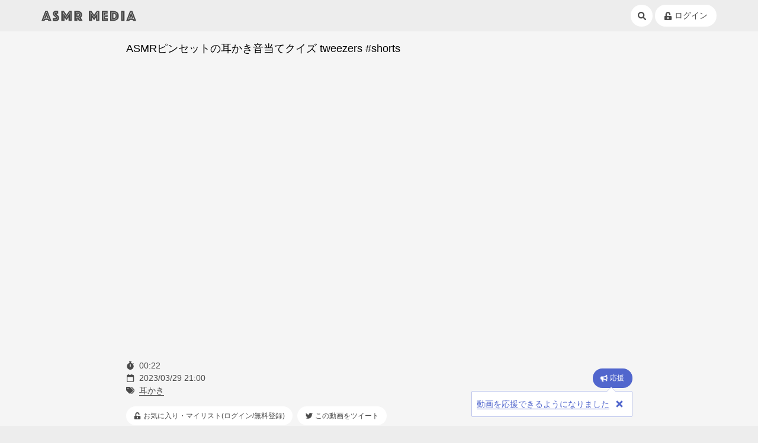

--- FILE ---
content_type: text/html; charset=UTF-8
request_url: https://asmr-media.com/video/ytb-uTlGINtwt2s
body_size: 13890
content:
<!DOCTYPE html>
<html prefix="og: http://ogp.me/ns#" lang="ja">

<head>
    <meta charset="utf-8">
<meta http-equiv="X-UA-Compatible" content="IE=edge">
<meta name="viewport" content="width=device-width, initial-scale=1">
<title>ASMRピンセットの耳かき音当てクイズ tweezers #shorts | ASMR Media - 音フェチのためのASMR動画専門まとめサイト</title>
<meta name="mobile-web-app-capable" content="yes">
<meta name="apple-mobile-web-app-title" content="ASMR Media">
<meta name="theme-color" content="#fff">
<meta name="csrf-token" content="NMfnOI6AQYSUYN7lYldzdWqxlj8BMSkD784wPyRs">
<link href="/css/app.css?id=6a6267b6e134fae3a418d659d72dd2d6" rel="stylesheet">
<link rel="icon" type="image/x-icon" href="/favicon.ico">
<link rel="apple-touch-icon" type="image/x-icon" href="/apple-touch-icon.png">
<link rel="manifest" href="/manifest.json">
<link rel="shortcut icon" href="/image/icons/icon_64.png">
<link rel="preconnect" href="https://www.youtube.com" crossorigin="crossorigin">
<link rel="preconnect" href="https://s.ytimg.com" crossorigin="crossorigin">

<meta property="og:type" content="website" />
<meta property="og:site_name" content="ASMR Media - 音フェチのためのASMR動画専門まとめサイト" />
<meta name="description" content="音フェチのためのASMR動画まとめサイト『ASMR Media』 " />
<meta property="og:title" content="ASMRピンセットの耳かき音当てクイズ tweezers #shorts - かづにぃ。のASMR / kadunyi_asmr" />
<meta property="og:description" content="" />
<meta name="twitter:card" content="summary_large_image" />
<meta name="twitter:site" content="@asmr_media" />
<meta name="twitter:title" content="ASMRピンセットの耳かき音当てクイズ tweezers #shorts - かづにぃ。のASMR / kadunyi_asmr" />
<meta name="twitter:description" content="" />
<meta property="og:image" content="https://i.ytimg.com/vi/uTlGINtwt2s/hqdefault.jpg" />
<meta name="twitter:image" content="https://i.ytimg.com/vi/uTlGINtwt2s/hqdefault.jpg" />
<script type="application/ld+json">
{
    "@context": "https://schema.org",
    "@type": "BreadcrumbList",
    "itemListElement": [{
        "@type": "ListItem",
        "position": 1,
        "name": "ASMR Media",
        "item": "https://asmr-media.com/"
    },{
        "@type": "ListItem",
        "position": 2,
        "name": "カテゴリー",
        "item": "https://asmr-media.com/category"
    },{
        "@type": "ListItem",
        "position": 3,
        "name": "耳かき",
        "item": "https://asmr-media.com/category/1"
    },{
        "@type": "ListItem",
        "position": 4,
        "name": "ASMR\u30d4\u30f3\u30bb\u30c3\u30c8\u306e\u8033\u304b\u304d\u97f3\u5f53\u3066\u30af\u30a4\u30ba tweezers #shorts",
        "item": "https://asmr-media.com/video/ytb-uTlGINtwt2s"
    }]
}
</script>
<script src="https://www.youtube.com/iframe_api"></script>

<script async src="https://www.googletagmanager.com/gtag/js?id=UA-136692361-1"></script>
<script>
window.dataLayer = window.dataLayer || [];
function gtag(){dataLayer.push(arguments);}
gtag('js', new Date());
gtag('config', 'UA-136692361-1');
</script>
        <script async="true" src="//pagead2.googlesyndication.com/pagead/js/adsbygoogle.js"></script>
    <script>
        (adsbygoogle = window.adsbygoogle || []).push({
            google_ad_client: "ca-google",
            enable_page_level_ads: false
        });
    </script>
    </head>

<body >
    <nav class="section is-padding-horizontal is-padding-vertical-xs navbar">
    <div class="box is-flex is-between is-middle inner">
        <div class="box is-mobile-0">
            <a href="/" class="navbar-item" data-event-click="global_header" data-event-category="Navigation" data-event-label="/">
                <svg 
 xmlns="http://www.w3.org/2000/svg"
 xmlns:xlink="http://www.w3.org/1999/xlink"
 width="1018" height="113" viewBox="0 0 1018 113"
 class="logo" alt="ASMR Media - 音フェチのためのASMR動画専門まとめサイト">
<path fill-rule="evenodd"
 d="M983.457,109.347 L979.937,99.764 L947.617,99.764 L944.97,109.347 L910.497,109.347 L950.977,2.812 L976.577,2.812 L1017.57,109.347 L983.457,109.347 ZM966.817,15.590 L960.737,15.590 L929.857,96.569 L934.337,96.569 L937.377,88.583 L990.177,88.583 L993.217,96.569 L997.697,96.569 L966.817,15.590 ZM963.777,19.424 L988.737,84.750 L938.817,84.750 L963.777,19.424 ZM963.777,57.597 L956.577,76.285 L970.977,76.285 L963.777,57.597 ZM855.939,2.812 L892.99,2.812 L892.99,109.347 L855.939,109.347 L855.939,2.812 ZM871.939,96.569 L876.99,96.569 L876.99,15.590 L871.939,15.590 L871.939,96.569 ZM814.580,95.771 C809.192,100.243 802.580,103.625 794.740,105.913 C786.900,108.204 777.965,109.347 767.940,109.347 L738.340,109.347 L738.340,2.812 L767.940,2.812 C777.965,2.812 786.900,3.931 794.740,6.167 C802.580,8.403 809.192,11.757 814.580,16.229 C819.965,20.701 824.72,26.267 826.900,32.920 C829.725,39.576 831.140,47.270 831.140,56.0 C831.140,64.732 829.725,72.426 826.900,79.80 C824.72,85.736 819.965,91.299 814.580,95.771 ZM803.220,26.132 C795.272,19.104 783.512,15.590 767.940,15.590 L754.340,15.590 L754.340,96.569 L767.940,96.569 C783.512,96.569 795.272,93.31 803.220,85.948 C811.165,78.868 815.140,68.885 815.140,56.0 C815.140,43.117 811.165,33.160 803.220,26.132 ZM767.940,92.736 L758.500,92.736 L758.500,19.424 L767.940,19.424 C781.485,19.424 792.20,22.486 799.540,28.608 C807.60,34.732 810.820,43.861 810.820,56.0 C810.820,68.139 807.60,77.298 799.540,83.472 C792.20,89.649 781.485,92.736 767.940,92.736 ZM790.980,38.750 C786.605,35.24 780.420,33.160 772.420,33.160 L772.420,79.0 C780.420,79.0 786.605,77.111 790.980,73.330 C795.352,69.551 797.540,63.774 797.540,56.0 C797.540,48.229 795.352,42.479 790.980,38.750 ZM648.741,2.812 L711.621,2.812 L711.621,30.764 L682.821,30.764 L682.821,42.583 L711.141,42.583 L711.141,69.97 L682.821,69.97 L682.821,81.396 L712.741,81.396 L712.741,109.347 L648.741,109.347 L648.741,2.812 ZM664.741,96.569 L700.901,96.569 L700.901,92.736 L668.901,92.736 L668.901,57.757 L699.301,57.757 L699.301,53.924 L668.901,53.924 L668.901,19.424 L700.901,19.424 L700.901,15.590 L664.741,15.590 L664.741,96.569 ZM587.462,71.14 L565.702,102.958 L543.782,71.14 L543.782,109.347 L509.702,109.347 L509.702,2.812 L537.862,2.812 L565.702,43.701 L593.382,2.812 L621.542,2.812 L621.542,109.347 L587.462,109.347 L587.462,71.14 ZM601.382,96.569 L605.542,96.569 L605.542,15.590 L601.382,15.590 L565.702,68.139 L529.862,15.590 L525.702,15.590 L525.702,96.569 L529.862,96.569 L529.862,23.257 L565.702,75.326 L601.382,23.257 L601.382,96.569 ZM402.503,109.347 L386.503,82.354 L386.503,109.347 L352.423,109.347 L352.423,2.812 L389.223,2.812 C396.48,2.812 402.368,3.718 408.183,5.528 C413.996,7.340 419.36,10.0 423.303,13.514 C427.568,17.28 430.903,21.368 433.303,26.531 C435.703,31.697 436.903,37.632 436.903,44.340 C436.903,49.666 436.156,54.191 434.663,57.917 C433.168,61.645 431.516,64.732 429.703,67.181 C427.568,69.951 425.168,72.292 422.503,74.208 L442.503,109.347 L402.503,109.347 ZM418.183,31.722 C416.368,28.208 413.888,25.253 410.743,22.858 C407.596,20.462 403.888,18.652 399.623,17.427 C395.356,16.204 390.716,15.590 385.703,15.590 L368.423,15.590 L368.423,96.569 L372.583,96.569 L372.583,72.292 L385.703,72.292 C389.863,72.292 393.916,71.867 397.863,71.14 L413.63,96.569 L418.23,96.569 L402.23,69.736 C407.783,67.715 412.368,64.600 415.783,60.392 C419.196,56.187 420.903,50.729 420.903,44.21 C420.903,39.336 419.996,35.236 418.183,31.722 ZM385.703,68.458 L372.583,68.458 L372.583,19.424 L385.703,19.424 C395.408,19.424 403.8,21.555 408.503,25.812 C413.996,30.73 416.743,36.142 416.743,44.21 C416.743,51.902 413.996,57.944 408.503,62.149 C403.8,66.357 395.408,68.458 385.703,68.458 ZM398.583,34.278 C395.756,32.468 392.316,31.562 388.263,31.562 L386.503,31.562 L386.503,55.201 L388.263,55.201 C392.316,55.201 395.756,54.298 398.583,52.486 C401.408,50.677 402.823,47.642 402.823,43.382 C402.823,39.124 401.408,36.90 398.583,34.278 ZM291.144,71.14 L269.384,102.958 L247.464,71.14 L247.464,109.347 L213.384,109.347 L213.384,2.812 L241.544,2.812 L269.384,43.701 L297.64,2.812 L325.224,2.812 L325.224,109.347 L291.144,109.347 L291.144,71.14 ZM305.64,96.569 L309.224,96.569 L309.224,15.590 L305.64,15.590 L269.384,68.139 L233.544,15.590 L229.384,15.590 L229.384,96.569 L233.544,96.569 L233.544,23.257 L269.384,75.326 L305.64,23.257 L305.64,96.569 ZM180.984,102.240 C177.837,105.274 173.809,107.670 168.904,109.427 C163.997,111.184 158.184,112.62 151.464,112.62 C147.409,112.62 143.649,111.875 140.184,111.503 C136.717,111.129 133.649,110.677 130.984,110.146 C127.889,109.612 125.64,108.975 122.504,108.229 L122.504,76.285 C124.849,77.31 127.304,77.617 129.864,78.42 C131.997,78.576 134.424,79.0 137.144,79.319 C139.864,79.639 142.609,79.799 145.384,79.799 C150.289,79.799 152.744,77.989 152.744,74.368 C152.744,72.985 151.997,71.573 150.504,70.135 C149.9,68.698 147.117,67.101 144.824,65.344 C142.529,63.587 140.77,61.645 137.464,59.514 C134.849,57.385 132.397,54.937 130.104,52.167 C127.809,49.399 125.917,46.284 124.424,42.823 C122.929,39.364 122.184,35.396 122.184,30.924 C122.184,25.920 123.89,21.500 124.904,17.667 C126.717,13.833 129.224,10.639 132.424,8.83 C135.624,5.528 139.384,3.586 143.704,2.253 C148.24,0.923 152.637,0.257 157.544,0.257 C160.104,0.257 162.664,0.392 165.224,0.656 C167.784,0.923 170.77,1.163 172.104,1.375 C174.449,1.694 176.744,2.14 178.984,2.333 L178.984,32.201 C178.129,32.97 177.169,31.989 176.104,31.882 C175.249,31.777 174.289,31.670 173.224,31.562 C172.157,31.458 171.37,31.403 169.864,31.403 C169.224,31.403 168.424,31.430 167.464,31.483 C166.504,31.538 165.597,31.670 164.744,31.882 C163.889,32.97 163.144,32.468 162.504,33.0 C161.864,33.534 161.544,34.278 161.544,35.236 C161.544,36.90 162.264,37.153 163.704,38.431 C165.144,39.708 166.904,41.201 168.984,42.903 C171.64,44.607 173.357,46.576 175.864,48.812 C178.369,51.49 180.664,53.604 182.744,56.479 C184.824,59.354 186.584,62.604 188.24,66.222 C189.464,69.843 190.184,73.889 190.184,78.361 C190.184,83.48 189.437,87.440 187.944,91.538 C186.449,95.639 184.129,99.205 180.984,102.240 ZM171.864,68.458 C170.317,65.691 168.344,63.28 165.944,60.472 C163.544,57.917 160.984,55.468 158.264,53.125 C155.544,50.784 152.984,48.413 150.584,46.17 C148.184,43.622 146.209,41.226 144.664,38.830 C143.117,36.434 142.344,33.958 142.344,31.403 C142.344,27.569 143.569,24.615 146.24,22.538 C148.477,20.462 152.424,19.424 157.864,19.424 C158.717,19.424 159.597,19.451 160.504,19.503 C161.409,19.558 162.289,19.638 163.144,19.743 C163.997,19.850 164.849,19.903 165.704,19.903 L165.704,15.750 C164.957,15.750 164.157,15.698 163.304,15.590 C162.557,15.485 161.729,15.406 160.824,15.351 C159.917,15.298 158.984,15.271 158.24,15.271 C152.264,15.271 147.517,16.576 143.784,19.184 C140.49,21.794 138.184,25.867 138.184,31.403 C138.184,34.385 138.957,37.180 140.504,39.788 C142.49,42.399 144.24,44.954 146.424,47.455 C148.824,49.958 151.384,52.381 154.104,54.722 C156.824,57.66 159.384,59.434 161.784,61.830 C164.184,64.226 166.157,66.701 167.704,69.257 C169.249,71.812 170.24,74.475 170.24,77.243 C170.24,82.354 168.289,86.242 164.824,88.903 C161.357,91.566 156.584,92.896 150.504,92.896 C146.877,92.896 143.569,92.631 140.584,92.97 C138.984,91.885 137.437,91.618 135.944,91.299 L135.944,95.451 C137.437,95.771 139.37,96.38 140.744,96.250 C142.237,96.465 143.809,96.649 145.464,96.809 C147.117,96.969 148.797,97.49 150.504,97.49 C153.489,97.49 156.397,96.704 159.224,96.10 C162.49,95.319 164.584,94.174 166.824,92.576 C169.64,90.979 170.849,88.930 172.184,86.427 C173.517,83.926 174.184,80.864 174.184,77.243 C174.184,74.156 173.409,71.229 171.864,68.458 ZM69.866,99.764 L37.546,99.764 L34.26,109.347 L0.426,109.347 L40.906,2.812 L66.506,2.812 L106.986,109.347 L73.386,109.347 L69.866,99.764 ZM83.146,96.569 L87.626,96.569 L56.746,15.590 L50.666,15.590 L19.786,96.569 L24.266,96.569 L27.306,88.583 L80.106,88.583 L83.146,96.569 ZM78.666,84.750 L28.746,84.750 L53.706,19.424 L78.666,84.750 ZM60.906,76.285 L53.706,57.597 L46.506,76.285 L60.906,76.285 Z"/>
</svg>            </a>
        </div>

        <div class="box">
            <a href="/search" class="button is-circle is-plain is-sm is-tablet-md" title="検索" data-event-click="global_header" data-event-category="Navigation" data-event-label="/search"><svg aria-hidden="true" focusable="false" class="icon" xmlns="http://www.w3.org/2000/svg" viewBox="0 0 512 512"><!--! Font Awesome Pro 6.0.0 by @fontawesome  - https://fontawesome.com License - https://fontawesome.com/license (Commercial License) Copyright 2022 Fonticons, Inc. --><path d="M500.3 443.7l-119.7-119.7c27.22-40.41 40.65-90.9 33.46-144.7C401.8 87.79 326.8 13.32 235.2 1.723C99.01-15.51-15.51 99.01 1.724 235.2c11.6 91.64 86.08 166.7 177.6 178.9c53.8 7.189 104.3-6.236 144.7-33.46l119.7 119.7c15.62 15.62 40.95 15.62 56.57 0C515.9 484.7 515.9 459.3 500.3 443.7zM79.1 208c0-70.58 57.42-128 128-128s128 57.42 128 128c0 70.58-57.42 128-128 128S79.1 278.6 79.1 208z"/></svg></a>
                            <a href="/my" class="button is-round is-plain is-sm is-tablet-md is-middle" title="ログイン" data-event-click="global_header" data-event-category="Navigation" data-event-label="/login">
                    <svg aria-hidden="true" focusable="false" data-prefix="fas" data-icon="unlock-alt"  class="icon" role="img" xmlns="http://www.w3.org/2000/svg" viewBox="0 0 448 512"><path fill="currentColor" d="M400 256H152V152.9c0-39.6 31.7-72.5 71.3-72.9 40-.4 72.7 32.1 72.7 72v16c0 13.3 10.7 24 24 24h32c13.3 0 24-10.7 24-24v-16C376 68 307.5-.3 223.5 0 139.5.3 72 69.5 72 153.5V256H48c-26.5 0-48 21.5-48 48v160c0 26.5 21.5 48 48 48h352c26.5 0 48-21.5 48-48V304c0-26.5-21.5-48-48-48zM264 408c0 22.1-17.9 40-40 40s-40-17.9-40-40v-48c0-22.1 17.9-40 40-40s40 17.9 40 40v48z"></path></svg>                    <span class="text is-margin-left-xxs">ログイン</span>
                </a>
                        </a>
        </div>
    </div>
</nav>
    <section class="app section is-padding">
        <div class="inner grid is-center">
            <div class="column is-12 is-desktop-9 is-space-xxl">
    <div class="box is-space">
                    <h1 class="text is-lg is-dark">
                ASMRピンセットの耳かき音当てクイズ tweezers #shorts
            </h1>
                        <div class="iframe is-aspect-16x9">
                <iframe id="video-player" width="560" height="315"
                    src="https://www.youtube.com/embed/uTlGINtwt2s?enablejsapi=1&origin=https%3A%2F%2Fasmr-media.com&wmode=transparent"
                    data-video-id="ytb-uTlGINtwt2s"
                                        frameborder="0"
                    allow="accelerometer; autoplay; encrypted-media; gyroscope; picture-in-picture"
                    allowfullscreen
                    title="ASMRピンセットの耳かき音当てクイズ tweezers #shorts"
                    loading="lazy"
                ></iframe>
            </div>
            
                        
            <div class="grid is-between is-middle" style="position: relative">
                <div class="column is-0">
                    <div class="box">
                        <div class="grid is-gap-xs">
                            <span class="column is-width-1em">
                                <i class="fas fa-stopwatch is-fit"></i>
                            </span>
                            <span class="column is-0">00:22</span>
                        </div>
                        <div class="grid is-gap-xs">
                            <span class="column is-width-1em">
                                <i class="far fa-calendar is-fit"></i>
                            </span>
                            <span class="column is-0">2023/03/29 21:00</span>
                        </div>
                        <div class="grid is-gap-xs">
                            <span class="column is-width-1em">
                                <i class="fas fa-tags is-fit"></i>
                            </span>
                            <div class="column is-0 is-flex is-space-right-xxs is-space-bottom-xxs">
                                <a href="/category/1" class="text is-link">耳かき</a>
                                                                                            </div>
                        </div>
                    </div>
                </div>
                <div class="column text is-right" id="yell">
                    <button class="button is-plain is-primary is-round is-sm">
                        <svg aria-hidden="true" focusable="false" data-prefix="fas" data-icon="bullhorn" class="icon icon is-margin-right-xxs is-not-yelled-icon" role="img" xmlns="http://www.w3.org/2000/svg" viewBox="0 0 576 512"><path fill="currentColor" d="M576 240c0-23.63-12.95-44.04-32-55.12V32.01C544 23.26 537.02 0 512 0c-7.12 0-14.19 2.38-19.98 7.02l-85.03 68.03C364.28 109.19 310.66 128 256 128H64c-35.35 0-64 28.65-64 64v96c0 35.35 28.65 64 64 64h33.7c-1.39 10.48-2.18 21.14-2.18 32 0 39.77 9.26 77.35 25.56 110.94 5.19 10.69 16.52 17.06 28.4 17.06h74.28c26.05 0 41.69-29.84 25.9-50.56-16.4-21.52-26.15-48.36-26.15-77.44 0-11.11 1.62-21.79 4.41-32H256c54.66 0 108.28 18.81 150.98 52.95l85.03 68.03a32.023 32.023 0 0 0 19.98 7.02c24.92 0 32-22.78 32-32V295.13C563.05 284.04 576 263.63 576 240zm-96 141.42l-33.05-26.44C392.95 311.78 325.12 288 256 288v-96c69.12 0 136.95-23.78 190.95-66.98L480 98.58v282.84z"></path></svg>                        <svg aria-hidden="true" focusable="false" data-prefix="fas" data-icon="check" class="icon icon is-margin-right-xxs is-yelled-icon" role="img" xmlns="http://www.w3.org/2000/svg" viewBox="0 0 512 512"><path fill="currentColor" d="M173.898 439.404l-166.4-166.4c-9.997-9.997-9.997-26.206 0-36.204l36.203-36.204c9.997-9.998 26.207-9.998 36.204 0L192 312.69 432.095 72.596c9.997-9.997 26.207-9.997 36.204 0l36.203 36.204c9.997 9.997 9.997 26.206 0 36.204l-294.4 294.401c-9.998 9.997-26.207 9.997-36.204-.001z"></path></svg>                        応援
                    </button>
                </div>
                <div data-tutorial="yell" style="position: absolute; top: 3.8em; right: 0; z-index: 1;">
                    <div class="alert is-primary is-tail-top-right is-reset-size is-padding-xs box is-flex is-middle">
                        <span class="text is-primary is-sm"><a href="/article/20" class="text is-link" data-event-click="video_tutorial-link" data-event-category="Navigation" data-event-label="/article/20">動画を応援できるようになりました</a></span>
                        <button class="button is-melt is-primary is-padding-xxs is-margin-left-xxs" data-tutorial-close>
                            <svg aria-hidden="true" focusable="false" data-prefix="fas" data-icon="times" class="icon" role="img" xmlns="http://www.w3.org/2000/svg" viewBox="0 0 352 512"><path fill="currentColor" d="M242.72 256l100.07-100.07c12.28-12.28 12.28-32.19 0-44.48l-22.24-22.24c-12.28-12.28-32.19-12.28-44.48 0L176 189.28 75.93 89.21c-12.28-12.28-32.19-12.28-44.48 0L9.21 111.45c-12.28 12.28-12.28 32.19 0 44.48L109.28 256 9.21 356.07c-12.28 12.28-12.28 32.19 0 44.48l22.24 22.24c12.28 12.28 32.2 12.28 44.48 0L176 322.72l100.07 100.07c12.28 12.28 32.2 12.28 44.48 0l22.24-22.24c12.28-12.28 12.28-32.19 0-44.48L242.72 256z"></path></svg>                        </button>
                    </div>
                </div>
            </div>
                    <div class="box is-flex is-nowrap is-overflow-scroll-x">
                <div class="joint is-sm">
                    <a href="/login" class="button is-plain is-round is-mobile-0" data-event-click="video_login" data-event-category="engagement" data-event-label="LoginMerit">
                        <svg aria-hidden="true" focusable="false" data-prefix="fas" data-icon="unlock-alt"  class="icon" role="img" xmlns="http://www.w3.org/2000/svg" viewBox="0 0 448 512"><path fill="currentColor" d="M400 256H152V152.9c0-39.6 31.7-72.5 71.3-72.9 40-.4 72.7 32.1 72.7 72v16c0 13.3 10.7 24 24 24h32c13.3 0 24-10.7 24-24v-16C376 68 307.5-.3 223.5 0 139.5.3 72 69.5 72 153.5V256H48c-26.5 0-48 21.5-48 48v160c0 26.5 21.5 48 48 48h352c26.5 0 48-21.5 48-48V304c0-26.5-21.5-48-48-48zM264 408c0 22.1-17.9 40-40 40s-40-17.9-40-40v-48c0-22.1 17.9-40 40-40s40 17.9 40 40v48z"></path></svg>                        <span class="text is-margin-left-xxs">お気に入り・マイリスト(ログイン/無料登録)</span>
                    </a>
                </div>
                <a class="button is-sm is-round is-plain is-margin-left-xs twitter-share-button" href="https://twitter.com/intent/tweet?text=ASMR%E3%83%94%E3%83%B3%E3%82%BB%E3%83%83%E3%83%88%E3%81%AE%E8%80%B3%E3%81%8B%E3%81%8D%E9%9F%B3%E5%BD%93%E3%81%A6%E3%82%AF%E3%82%A4%E3%82%BA%20tweezers%20%23shorts%20%7C%20ASMR%20Media&url=https%3A%2F%2Fasmr-media.com%2Fvideo%2Fytb-uTlGINtwt2s&hashtags=ASMR,ASMRMedia&related=asmr_media">
                    <svg aria-hidden="true" focusable="false" data-prefix="fab" data-icon="twitter"  class="icon" role="img" xmlns="http://www.w3.org/2000/svg" viewBox="0 0 512 512"><path fill="currentColor" d="M459.37 151.716c.325 4.548.325 9.097.325 13.645 0 138.72-105.583 298.558-298.558 298.558-59.452 0-114.68-17.219-161.137-47.106 8.447.974 16.568 1.299 25.34 1.299 49.055 0 94.213-16.568 130.274-44.832-46.132-.975-84.792-31.188-98.112-72.772 6.498.974 12.995 1.624 19.818 1.624 9.421 0 18.843-1.3 27.614-3.573-48.081-9.747-84.143-51.98-84.143-102.985v-1.299c13.969 7.797 30.214 12.67 47.431 13.319-28.264-18.843-46.781-51.005-46.781-87.391 0-19.492 5.197-37.36 14.294-52.954 51.655 63.675 129.3 105.258 216.365 109.807-1.624-7.797-2.599-15.918-2.599-24.04 0-57.828 46.782-104.934 104.934-104.934 30.213 0 57.502 12.67 76.67 33.137 23.715-4.548 46.456-13.32 66.599-25.34-7.798 24.366-24.366 44.833-46.132 57.827 21.117-2.273 41.584-8.122 60.426-16.243-14.292 20.791-32.161 39.308-52.628 54.253z"></path></svg>                    <span class="text is-margin-left-xxs">この動画をツイート</span>
                </a>
                
            </div>
            
            
            <div class="box is-space">
                <div class="card is-outline is-radius is-padding-sm is-space-sm">
                    <div class="grid is-middle is-gap-sm">
                        <div class="column">
                            <a href="/channel/UC1wdZJLEJtT0wexB8gItWuw" data-event-click="video_channel" data-event-category="Channels" data-event-label="UC1wdZJLEJtT0wexB8gItWuw">
                                <img src="https://yt3.ggpht.com/ytc/AAUvwnisXIUY0YlLNykPRaDg1HfW7klxNVaHSJqMMasq=s800-c-k-c0x00ffffff-no-rj" class="avatar" loading="lazy" width="80" height="80">
                            </a>
                        </div>

                        <div class="column is-0">
                            <h3 class="text is-dark is-md">かづにぃ。のASMR / kadunyi_asmr</h3>
                        </div>
                    </div>
                    <div class="box is-flex is-middle is-right">
                                                <a href="/channel/UC1wdZJLEJtT0wexB8gItWuw" class="button is-plain is-sm"  data-event-click="video_channel" data-event-category="Channels" data-event-label="UC1wdZJLEJtT0wexB8gItWuw">
                            チャンネル情報
                            <i class="fas fa-chevron-right is-fit is-margin-left-xs"></i>
                        </a>
                    </div>
                </div>
            </div>
            
            <div class="box is-space-sm">
                <div class="is-stretch card-scroll-container">
                                        <div class="column video-card">
                        <a href="/video/ytb-m_N71lTj0Ow" class="card is-bg is-floating is-radius is-link" data-event-click="video_channel" data-event-category="Videos" data-event-label="ytb-m_N71lTj0Ow">
    <div class="video-thumbnail-bg">
        <img src="https://i.ytimg.com/vi/m_N71lTj0Ow/hqdefault.jpg" alt="【ASMR】耳鏡耳かきフルコース【1時間】Full course of ear cleaning with otoscope" class="video-card-thumbnail" height="360" width="480" loading="lazy">
        <p class="duration">01:02:41</p>
    </div>
    <div class="is-padding-horizontal-sm is-padding-vertical">
        
        <h3 class="video-card-title">【ASMR】耳鏡耳かきフルコース【1時間】Full course of ear cleaning with otoscope</h3>
        <p class="video-card-detail">かづにぃ。のASMR / kadunyi_asmr</p>
        
    </div>
</a>
                    </div>
                                        <div class="column video-card">
                        <a href="/video/ytb--EVWEZw6RYs" class="card is-bg is-floating is-radius is-link" data-event-click="video_channel" data-event-category="Videos" data-event-label="ytb--EVWEZw6RYs">
    <div class="video-thumbnail-bg">
        <img src="https://i.ytimg.com/vi/-EVWEZw6RYs/hqdefault.jpg" alt="圧MAX耳かき・美耳マイク【30secASMR】high sound pressure ear cleaning・bimimi" class="video-card-thumbnail" height="360" width="480" loading="lazy">
        <p class="duration">00:40</p>
    </div>
    <div class="is-padding-horizontal-sm is-padding-vertical">
        
        <h3 class="video-card-title">圧MAX耳かき・美耳マイク【30secASMR】high sound pressure ear cleaning・bimimi</h3>
        <p class="video-card-detail">かづにぃ。のASMR / kadunyi_asmr</p>
        
    </div>
</a>
                    </div>
                                        <div class="column video-card">
                        <a href="/video/ytb-lP-O5yoc11g" class="card is-bg is-floating is-radius is-link" data-event-click="video_channel" data-event-category="Videos" data-event-label="ytb-lP-O5yoc11g">
    <div class="video-thumbnail-bg">
        <img src="https://i.ytimg.com/vi/lP-O5yoc11g/hqdefault.jpg" alt="桜・富士山の竹耳かき開封動画【ASMR】Sakura &amp; Mt. Fuji Ear Pick Unboxing to Ear Cleaning" class="video-card-thumbnail" height="360" width="480" loading="lazy">
        <p class="duration">00:33</p>
    </div>
    <div class="is-padding-horizontal-sm is-padding-vertical">
        
        <h3 class="video-card-title">桜・富士山の竹耳かき開封動画【ASMR】Sakura &amp; Mt. Fuji Ear Pick Unboxing to Ear Cleaning</h3>
        <p class="video-card-detail">かづにぃ。のASMR / kadunyi_asmr</p>
        
    </div>
</a>
                    </div>
                                        <div class="column video-card">
                        <a href="/video/ytb-8FCCQYHgalY" class="card is-bg is-floating is-radius is-link" data-event-click="video_channel" data-event-category="Videos" data-event-label="ytb-8FCCQYHgalY">
    <div class="video-thumbnail-bg">
        <img src="https://i.ytimg.com/vi/8FCCQYHgalY/hqdefault.jpg" alt="【ASMR】どの竹耳かきが好き？Which Bamboo Ear Pick do you like? #shorts" class="video-card-thumbnail" height="360" width="480" loading="lazy">
        <p class="duration">00:50</p>
    </div>
    <div class="is-padding-horizontal-sm is-padding-vertical">
        
        <h3 class="video-card-title">【ASMR】どの竹耳かきが好き？Which Bamboo Ear Pick do you like? #shorts</h3>
        <p class="video-card-detail">かづにぃ。のASMR / kadunyi_asmr</p>
        
    </div>
</a>
                    </div>
                                        <div class="column video-card">
                        <a href="/video/ytb-7TlMaTiKUts" class="card is-bg is-floating is-radius is-link" data-event-click="video_channel" data-event-category="Videos" data-event-label="ytb-7TlMaTiKUts">
    <div class="video-thumbnail-bg">
        <img src="https://i.ytimg.com/vi/7TlMaTiKUts/hqdefault.jpg" alt="脳内貫通耳かき・黒dioマイク【30秒ASMR】Brain penetrating ear cleaning #shorts" class="video-card-thumbnail" height="360" width="480" loading="lazy">
        <p class="duration">00:35</p>
    </div>
    <div class="is-padding-horizontal-sm is-padding-vertical">
        
        <h3 class="video-card-title">脳内貫通耳かき・黒dioマイク【30秒ASMR】Brain penetrating ear cleaning #shorts</h3>
        <p class="video-card-detail">かづにぃ。のASMR / kadunyi_asmr</p>
        
    </div>
</a>
                    </div>
                                        <div class="column video-card">
                        <a href="/video/ytb-UZbzQb5YIuk" class="card is-bg is-floating is-radius is-link" data-event-click="video_channel" data-event-category="Videos" data-event-label="ytb-UZbzQb5YIuk">
    <div class="video-thumbnail-bg">
        <img src="https://i.ytimg.com/vi/UZbzQb5YIuk/hqdefault.jpg" alt="【ASMR】高粘着&quot;ぷるねば&quot;綿棒・光る粘着耳かき【美耳マイク】耳かき3種類・1時間・圧刺激強め・ほぼ声なし・作業睡眠リラックス" class="video-card-thumbnail" height="360" width="480" loading="lazy">
        <p class="duration">01:00:21</p>
    </div>
    <div class="is-padding-horizontal-sm is-padding-vertical">
        
        <h3 class="video-card-title">【ASMR】高粘着&quot;ぷるねば&quot;綿棒・光る粘着耳かき【美耳マイク】耳かき3種類・1時間・圧刺激強め・ほぼ声なし・作業睡眠リラックス</h3>
        <p class="video-card-detail">かづにぃ。のASMR / kadunyi_asmr</p>
        
    </div>
</a>
                    </div>
                                        <div class="column video-card">
                        <a href="/video/ytb-U__QssHjiOg" class="card is-bg is-floating is-radius is-link" data-event-click="video_channel" data-event-category="Videos" data-event-label="ytb-U__QssHjiOg">
    <div class="video-thumbnail-bg">
        <img src="https://i.ytimg.com/vi/U__QssHjiOg/hqdefault.jpg" alt="【ASMR】脳が震える脳内貫通耳かきフルコース【美耳マイク】圧強め・作業・熟睡・1時間・ほぼ声なし・イヤホン推奨 Brain penetrating ear cleaning" class="video-card-thumbnail" height="360" width="480" loading="lazy">
        <p class="duration">01:00:42</p>
    </div>
    <div class="is-padding-horizontal-sm is-padding-vertical">
        
        <h3 class="video-card-title">【ASMR】脳が震える脳内貫通耳かきフルコース【美耳マイク】圧強め・作業・熟睡・1時間・ほぼ声なし・イヤホン推奨 Brain penetrating ear cleaning</h3>
        <p class="video-card-detail">かづにぃ。のASMR / kadunyi_asmr</p>
        
    </div>
</a>
                    </div>
                                        <div class="column video-card">
                        <a href="/video/ytb-AM4hW1QxUSA" class="card is-bg is-floating is-radius is-link" data-event-click="video_channel" data-event-category="Videos" data-event-label="ytb-AM4hW1QxUSA">
    <div class="video-thumbnail-bg">
        <img src="https://i.ytimg.com/vi/AM4hW1QxUSA/hqdefault.jpg" alt="もっちりねばねば粘着綿棒耳かき【ASMR】開封動画 #shorts" class="video-card-thumbnail" height="360" width="480" loading="lazy">
        <p class="duration">00:39</p>
    </div>
    <div class="is-padding-horizontal-sm is-padding-vertical">
        
        <h3 class="video-card-title">もっちりねばねば粘着綿棒耳かき【ASMR】開封動画 #shorts</h3>
        <p class="video-card-detail">かづにぃ。のASMR / kadunyi_asmr</p>
        
    </div>
</a>
                    </div>
                                        <div class="column video-card">
                        <a href="/video/ytb-lhGClzw1pkA" class="card is-bg is-floating is-radius is-link" data-event-click="video_channel" data-event-category="Videos" data-event-label="ytb-lhGClzw1pkA">
    <div class="video-thumbnail-bg">
        <img src="https://i.ytimg.com/vi/lhGClzw1pkA/hqdefault.jpg" alt="脳内貫通耳かき・美耳マイク【30秒ASMR】Brain penetrating ear cleaning #shorts" class="video-card-thumbnail" height="360" width="480" loading="lazy">
        <p class="duration">00:44</p>
    </div>
    <div class="is-padding-horizontal-sm is-padding-vertical">
        
        <h3 class="video-card-title">脳内貫通耳かき・美耳マイク【30秒ASMR】Brain penetrating ear cleaning #shorts</h3>
        <p class="video-card-detail">かづにぃ。のASMR / kadunyi_asmr</p>
        
    </div>
</a>
                    </div>
                                        <div class="column video-card">
                        <a href="/video/ytb-bySq9ZcpR3c" class="card is-bg is-floating is-radius is-link" data-event-click="video_channel" data-event-category="Videos" data-event-label="ytb-bySq9ZcpR3c">
    <div class="video-thumbnail-bg">
        <img src="https://i.ytimg.com/vi/bySq9ZcpR3c/hqdefault.jpg" alt="貫通別 耳かきASMR #shorts" class="video-card-thumbnail" height="360" width="480" loading="lazy">
        <p class="duration">00:32</p>
    </div>
    <div class="is-padding-horizontal-sm is-padding-vertical">
        
        <h3 class="video-card-title">貫通別 耳かきASMR #shorts</h3>
        <p class="video-card-detail">かづにぃ。のASMR / kadunyi_asmr</p>
        
    </div>
</a>
                    </div>
                                    </div>
                <p class="text is-right more">
                    <a href="/channel/UC1wdZJLEJtT0wexB8gItWuw/video" class="button is-plain is-sm" data-event-click="video_channel" data-event-category="VideoLists" data-event-label="more">
                        このチャンネルの動画一覧
                        <i class="fas fa-chevron-right is-fit is-margin-left-xs"></i>
                    </a>
                </p>
            </div>
            
        
        <div class="box is-space">
            <h2 class="text is-lg is-dark is-hash-prefix">応援コメント</h2>
            <div class="box is-space-sm">
                                <div class="card is-outline is-outline-dashed is-radius is-padding-lg is-space-sm">
                    <p class="text is-center is-dark-3">最初の応援コメントを投稿しましょう
                                        <br><a href="/login" class="text is-link" data-event-click="video_login" data-event-category="engagement" data-event-label="LoginMerit_YellComment">会員登録(無料)</a>すると、コメント付きで応援できます</p>                        
                                        <p class="text is-center is-dark-3"><a href="/article/22" class="text is-link" data-event-click="video_yell" data-event-category="Navigation" data-event-label="/article/22">応援コメント機能について</a></p>
                </div>
                            </div>
        </div>

        <div class="box is-space">
            <div class="box is-space-xxs">
                <h2 class="text is-lg is-dark is-hash-prefix">ほかの耳かきASMR動画</h2>
                <p>耳かきカテゴリーの動画をランダムで表示しています</p>
            </div>
            <ul class="box video-list">
                                <li class="box is-flex is-middle">
                    <a href="/video/ytb-DguGVkCrpXg" class="card is-bg is-floating is-radius is-link video-card" data-event-click="video_category" data-event-category="Videos" data-event-label="ytb-DguGVkCrpXg">
                        <div class="grid is-middle">
                            <div class="column is-mobile-4 video-thumbnail-bg">
                                <img src="https://i.ytimg.com/vi/DguGVkCrpXg/hqdefault.jpg" alt="【音フェチ】耳かき！【睡眠用】" class="video-card-thumbnail" height="360" width="480" loading="lazy">
                                <p class="duration">04:28</p>
                            </div>

                            <div class="column is-mobile-8 is-padding">
                                <h3 class="video-list-title">【音フェチ】耳かき！【睡眠用】</h3>
                                <p class="video-list-description">
                                    <i class="fas fa-play-circle is-fit"></i>
                                    <span class="text">ねおチャンネル</span>
                                </p>

                                <p class="video-list-description">
                                    <i class="far fa-calendar is-fit"></i>
                                    <span class="text">2019/07/12 09:00</span>
                                </p>
                            </div>
                        </div>
                    </a>
                </li>
                                <li class="box is-flex is-middle">
                    <a href="/video/ytb-AQMQFX7mL_Q" class="card is-bg is-floating is-radius is-link video-card" data-event-click="video_category" data-event-category="Videos" data-event-label="ytb-AQMQFX7mL_Q">
                        <div class="grid is-middle">
                            <div class="column is-mobile-4 video-thumbnail-bg">
                                <img src="https://i.ytimg.com/vi/AQMQFX7mL_Q/hqdefault.jpg" alt="【#ASMR/3Dio】乾燥してかゆい耳奥をごりぱり引っ掻く耳かき。スッキリ心地いい耳掃除。囁き,睡眠,Earcleaning,Whispering,Binaural【星めぐり学園/切熊ゆに】" class="video-card-thumbnail" height="360" width="480" loading="lazy">
                                <p class="duration">02:05:06</p>
                            </div>

                            <div class="column is-mobile-8 is-padding">
                                <h3 class="video-list-title">【#ASMR/3Dio】乾燥してかゆい耳奥をごりぱり引っ掻く耳かき。スッキリ心地いい耳掃除。囁き,睡眠,Earcleaning,Whispering,Binaural【星めぐり学園/切熊ゆに】</h3>
                                <p class="video-list-description">
                                    <i class="fas fa-play-circle is-fit"></i>
                                    <span class="text">Yuni CH. 切熊ゆに</span>
                                </p>

                                <p class="video-list-description">
                                    <i class="far fa-calendar is-fit"></i>
                                    <span class="text">2024/07/31 03:35</span>
                                </p>
                            </div>
                        </div>
                    </a>
                </li>
                                <li class="box is-flex is-middle">
                    <a href="/video/ytb-eIyNHWEGZOs" class="card is-bg is-floating is-radius is-link video-card" data-event-click="video_category" data-event-category="Videos" data-event-label="ytb-eIyNHWEGZOs">
                        <div class="grid is-middle">
                            <div class="column is-mobile-4 video-thumbnail-bg">
                                <img src="https://i.ytimg.com/vi/eIyNHWEGZOs/hqdefault.jpg" alt="【ASMR】割り箸で鼓膜をぶっ刺す耳かきしたらヤバすぎたwww" class="video-card-thumbnail" height="360" width="480" loading="lazy">
                                <p class="duration">13:16</p>
                            </div>

                            <div class="column is-mobile-8 is-padding">
                                <h3 class="video-list-title">【ASMR】割り箸で鼓膜をぶっ刺す耳かきしたらヤバすぎたwww</h3>
                                <p class="video-list-description">
                                    <i class="fas fa-play-circle is-fit"></i>
                                    <span class="text">/Shinchan ASMR しんちゃんASMR</span>
                                </p>

                                <p class="video-list-description">
                                    <i class="far fa-calendar is-fit"></i>
                                    <span class="text">2021/06/30 13:00</span>
                                </p>
                            </div>
                        </div>
                    </a>
                </li>
                                <li class="box is-flex is-middle">
                    <a href="/video/ytb-W1JAeV9sKDc" class="card is-bg is-floating is-radius is-link video-card" data-event-click="video_category" data-event-category="Videos" data-event-label="ytb-W1JAeV9sKDc">
                        <div class="grid is-middle">
                            <div class="column is-mobile-4 video-thumbnail-bg">
                                <img src="https://i.ytimg.com/vi/W1JAeV9sKDc/hqdefault.jpg" alt="【ASMR】眠気を誘う甘い囁きと脳がとろける深め耳かき 【睡眠導入/ゼロ距離吐息/指かき/作業BGM/Ear cleaning/Trigger for sleep/Whispering】" class="video-card-thumbnail" height="360" width="480" loading="lazy">
                                <p class="duration">01:33:25</p>
                            </div>

                            <div class="column is-mobile-8 is-padding">
                                <h3 class="video-list-title">【ASMR】眠気を誘う甘い囁きと脳がとろける深め耳かき 【睡眠導入/ゼロ距離吐息/指かき/作業BGM/Ear cleaning/Trigger for sleep/Whispering】</h3>
                                <p class="video-list-description">
                                    <i class="fas fa-play-circle is-fit"></i>
                                    <span class="text">Hell Channel-ヘル様-</span>
                                </p>

                                <p class="video-list-description">
                                    <i class="far fa-calendar is-fit"></i>
                                    <span class="text">2021/04/24 17:39</span>
                                </p>
                            </div>
                        </div>
                    </a>
                </li>
                                <li class="box is-flex is-middle">
                    <a href="/video/ytb-5zRJXbsOfu0" class="card is-bg is-floating is-radius is-link video-card" data-event-click="video_category" data-event-category="Videos" data-event-label="ytb-5zRJXbsOfu0">
                        <div class="grid is-middle">
                            <div class="column is-mobile-4 video-thumbnail-bg">
                                <img src="https://i.ytimg.com/vi/5zRJXbsOfu0/hqdefault.jpg" alt="【ASMR】SR3Dで耳かきと耳ペタ" class="video-card-thumbnail" height="360" width="480" loading="lazy">
                                <p class="duration">16:49</p>
                            </div>

                            <div class="column is-mobile-8 is-padding">
                                <h3 class="video-list-title">【ASMR】SR3Dで耳かきと耳ペタ</h3>
                                <p class="video-list-description">
                                    <i class="fas fa-play-circle is-fit"></i>
                                    <span class="text">ちひろchihiro ASMR　</span>
                                </p>

                                <p class="video-list-description">
                                    <i class="far fa-calendar is-fit"></i>
                                    <span class="text">2025/09/20 23:31</span>
                                </p>
                            </div>
                        </div>
                    </a>
                </li>
                                <li class="box is-flex is-middle">
                    <a href="/video/ytb-Xgi_QyeN7wo" class="card is-bg is-floating is-radius is-link video-card" data-event-click="video_category" data-event-category="Videos" data-event-label="ytb-Xgi_QyeN7wo">
                        <div class="grid is-middle">
                            <div class="column is-mobile-4 video-thumbnail-bg">
                                <img src="https://i.ytimg.com/vi/Xgi_QyeN7wo/hqdefault.jpg" alt="【 @kawamura_emiko  】遂にコラボしました！囁きと耳かき【ASMR】" class="video-card-thumbnail" height="360" width="480" loading="lazy">
                                <p class="duration">11:18</p>
                            </div>

                            <div class="column is-mobile-8 is-padding">
                                <h3 class="video-list-title">【 @kawamura_emiko  】遂にコラボしました！囁きと耳かき【ASMR】</h3>
                                <p class="video-list-description">
                                    <i class="fas fa-play-circle is-fit"></i>
                                    <span class="text">JapaneseGirlsASMR</span>
                                </p>

                                <p class="video-list-description">
                                    <i class="far fa-calendar is-fit"></i>
                                    <span class="text">2021/03/12 20:00</span>
                                </p>
                            </div>
                        </div>
                    </a>
                </li>
                                <li class="box is-flex is-middle">
                    <a href="/video/ytb-4B5_0QW437M" class="card is-bg is-floating is-radius is-link video-card" data-event-click="video_category" data-event-category="Videos" data-event-label="ytb-4B5_0QW437M">
                        <div class="grid is-middle">
                            <div class="column is-mobile-4 video-thumbnail-bg">
                                <img src="https://i.ytimg.com/vi/4B5_0QW437M/hqdefault.jpg" alt="【ASMR】綿棒耳かき好き集まれ〜！" class="video-card-thumbnail" height="360" width="480" loading="lazy">
                                <p class="duration">25:38</p>
                            </div>

                            <div class="column is-mobile-8 is-padding">
                                <h3 class="video-list-title">【ASMR】綿棒耳かき好き集まれ〜！</h3>
                                <p class="video-list-description">
                                    <i class="fas fa-play-circle is-fit"></i>
                                    <span class="text">あいかちゃんネル</span>
                                </p>

                                <p class="video-list-description">
                                    <i class="far fa-calendar is-fit"></i>
                                    <span class="text">2025/06/02 22:19</span>
                                </p>
                            </div>
                        </div>
                    </a>
                </li>
                                <li class="box is-flex is-middle">
                    <a href="/video/ytb-HAzh_sOJkxQ" class="card is-bg is-floating is-radius is-link video-card" data-event-click="video_category" data-event-category="Videos" data-event-label="ytb-HAzh_sOJkxQ">
                        <div class="grid is-middle">
                            <div class="column is-mobile-4 video-thumbnail-bg">
                                <img src="https://i.ytimg.com/vi/HAzh_sOJkxQ/hqdefault.jpg" alt="【ASMR】黒三連円盤で耳をどんどん掘る！本物耳かき音 Real Ear Cleaning Sound /SONY ECM-CS3 T/no talking" class="video-card-thumbnail" height="360" width="480" loading="lazy">
                                <p class="duration">13:02</p>
                            </div>

                            <div class="column is-mobile-8 is-padding">
                                <h3 class="video-list-title">【ASMR】黒三連円盤で耳をどんどん掘る！本物耳かき音 Real Ear Cleaning Sound /SONY ECM-CS3 T/no talking</h3>
                                <p class="video-list-description">
                                    <i class="fas fa-play-circle is-fit"></i>
                                    <span class="text">Scratching Machine ASMR</span>
                                </p>

                                <p class="video-list-description">
                                    <i class="far fa-calendar is-fit"></i>
                                    <span class="text">2021/10/12 13:00</span>
                                </p>
                            </div>
                        </div>
                    </a>
                </li>
                                <li class="box is-flex is-middle">
                    <a href="/video/ytb-zlgRiV1OLCM" class="card is-bg is-floating is-radius is-link video-card" data-event-click="video_category" data-event-category="Videos" data-event-label="ytb-zlgRiV1OLCM">
                        <div class="grid is-middle">
                            <div class="column is-mobile-4 video-thumbnail-bg">
                                <img src="https://i.ytimg.com/vi/zlgRiV1OLCM/hqdefault.jpg" alt="【ASMR】両耳からの密着囁きと耳ちゅ💗しながらの耳掃除[Ear Kissing &amp; Close Whispering(Ear Cleaning)]" class="video-card-thumbnail" height="360" width="480" loading="lazy">
                                <p class="duration">32:16</p>
                            </div>

                            <div class="column is-mobile-8 is-padding">
                                <h3 class="video-list-title">【ASMR】両耳からの密着囁きと耳ちゅ💗しながらの耳掃除[Ear Kissing &amp; Close Whispering(Ear Cleaning)]</h3>
                                <p class="video-list-description">
                                    <i class="fas fa-play-circle is-fit"></i>
                                    <span class="text">【ASMR】桜音のん / Sakurane Non</span>
                                </p>

                                <p class="video-list-description">
                                    <i class="far fa-calendar is-fit"></i>
                                    <span class="text">2023/01/26 18:00</span>
                                </p>
                            </div>
                        </div>
                    </a>
                </li>
                                <li class="box is-flex is-middle">
                    <a href="/video/ytb-bwocnoflACE" class="card is-bg is-floating is-radius is-link video-card" data-event-click="video_category" data-event-category="Videos" data-event-label="ytb-bwocnoflACE">
                        <div class="grid is-middle">
                            <div class="column is-mobile-4 video-thumbnail-bg">
                                <img src="https://i.ytimg.com/vi/bwocnoflACE/hqdefault.jpg" alt="【ASMR】悪魔が大人な耳かきで睡眠誘導♡吐息♡Ear Cleaning/Triggers For Sleep/Binaural/whispering/ear massage" class="video-card-thumbnail" height="360" width="480" loading="lazy">
                                <p class="duration">01:31:20</p>
                            </div>

                            <div class="column is-mobile-8 is-padding">
                                <h3 class="video-list-title">【ASMR】悪魔が大人な耳かきで睡眠誘導♡吐息♡Ear Cleaning/Triggers For Sleep/Binaural/whispering/ear massage</h3>
                                <p class="video-list-description">
                                    <i class="fas fa-play-circle is-fit"></i>
                                    <span class="text">射貫まといちゃんねる</span>
                                </p>

                                <p class="video-list-description">
                                    <i class="far fa-calendar is-fit"></i>
                                    <span class="text">2020/09/27 18:08</span>
                                </p>
                            </div>
                        </div>
                    </a>
                </li>
                            </ul>
            <p class="text is-right more">
                <a href="/category/1" class="button is-plain is-sm" data-event-click="video_category" data-event-category="VideoLists" data-event-label="more">
                    このカテゴリーの動画一覧
                    <i class="fas fa-chevron-right is-fit is-margin-left-xs"></i>
                </a>
            </p>
        </div>
    </div>

        <div class="box is-space">
        <div class="card is-outline is-radius is-padding is-space-lg">
            <p class="box is-video-description"></p>
        </div>
        <!-- <div class="box is-flex is-wrap is-between is-middle">
            <div class="box is-flex is-middle">
                <span class="text is-sm is-margin-right-xs">評価</span>
                <div class="joint is-sm" id="video-evaluation">
                    <button
                        class="button is-plain is-round is-mobile-0 "
                        value="calm" type="button">
                        <i class="fas fa-moon is-margin-right-xxs"></i>
                        <span class="text">落ち着く</span>
                    </button>
                    <button
                        class="button is-plain is-round is-mobile-0 "
                        value="excite" type="button">
                        <i class="fas fa-bolt is-margin-right-xxs"></i>
                        <span class="text">ドキドキ</span>
                    </button>
                    <button
                        class="button is-plain is-round is-mobile-0 "
                        value="poor" type="button">
                        <i class="fas fa-cloud is-margin-right-xxs"></i>
                        <span class="text">イマイチ</span>
                    </button>
                </div>
            </div>
        </div> -->
    </div>
    
    <div class="box is-space-sm">
        <hr>
        <p class="text is-right is-sm">
                        <a href="/video/ytb-uTlGINtwt2s/report" target="_blank" class="text is-link">カテゴリー違いやリンク切れを連絡する</a>
        </p>
    </div>
    <ul class="box is-flex is-sm breadcrumbs">
        <li>
            <a href="/" class="button is-plain">
                <span itemprop="title">ASMR Media</span>
            </a>
            <span class="text is-padding-horizontal-xs">
                <i class="fas fa-chevron-right icon"></i>
            </span>
        </li>
        <li>
            <a href="/category/1" class="button is-plain">
                <span itemprop="title">耳かき</span>
            </a>
            <span class="text is-padding-horizontal-xs">
                <i class="fas fa-chevron-right icon"></i>
            </span>
        </li>
        <li>
            <a href="/video/ytb-uTlGINtwt2s" class="button is-plain">
                <span itemprop="title">この動画</span>
            </a>
        </li>
    </ul>

    <div class="mdc-snackbar mdc-snackbar--leading">
        <div class="mdc-snackbar__surface" role="status" aria-relevant="additions">
            <div class="mdc-snackbar__label" aria-atomic="false"></div>
        </div>
    </div>
</div>
        </div>

                <div class="text is-center">
            <script async src="https://pagead2.googlesyndication.com/pagead/js/adsbygoogle.js"></script>
            <!-- ページ下部バナー_asmr -->
            <ins class="adsbygoogle"
                style="display:block"
                data-ad-client="ca-pub-5365699357046706"
                data-ad-slot="9926568438"
                data-ad-format="rectangle,horizontal"
                data-full-width-responsive="true"></ins>
            <script>
                (adsbygoogle = window.adsbygoogle || []).push({});
            </script>
        </div>
            </section>

    <footer class="footer is-space is-padding text is-sm">
    <p>
        <a href="https://twitter.com/asmr_media" class="button is-round is-outline is-strong is-twitter">
            <i class="fab fa-twitter twitter-icon"></i> @asmr_media
        </a>
    </p>
    <div class="section">
        <div class="inner">
            <div class="grid is-gap-sm text is-left">
                <div class="column is-12 is-tablet-4">
                    <ul class="list is-space-xs">
                        <li class="item"><svg aria-hidden="true" focusable="false" data-prefix="fas" data-icon="headphones-alt" class="icon is-margin-right-xxs" role="img" xmlns="http://www.w3.org/2000/svg" viewBox="0 0 512 512"><path fill="currentColor" d="M160 288h-16c-35.35 0-64 28.7-64 64.12v63.76c0 35.41 28.65 64.12 64 64.12h16c17.67 0 32-14.36 32-32.06V320.06c0-17.71-14.33-32.06-32-32.06zm208 0h-16c-17.67 0-32 14.35-32 32.06v127.88c0 17.7 14.33 32.06 32 32.06h16c35.35 0 64-28.71 64-64.12v-63.76c0-35.41-28.65-64.12-64-64.12zM256 32C112.91 32 4.57 151.13 0 288v112c0 8.84 7.16 16 16 16h16c8.84 0 16-7.16 16-16V288c0-114.67 93.33-207.8 208-207.82 114.67.02 208 93.15 208 207.82v112c0 8.84 7.16 16 16 16h16c8.84 0 16-7.16 16-16V288C507.43 151.13 399.09 32 256 32z"></path></svg><a href="/" class="text is-link-reverse is-strong" data-event-click="global_footer" data-event-category="Navigation" data-event-label="/">ASMR Media トップ</a></li>
                        <li class="item"><svg aria-hidden="true" focusable="false" data-prefix="fas" data-icon="headphones-alt" class="icon is-margin-right-xxs" role="img" xmlns="http://www.w3.org/2000/svg" viewBox="0 0 512 512"><path fill="currentColor" d="M160 288h-16c-35.35 0-64 28.7-64 64.12v63.76c0 35.41 28.65 64.12 64 64.12h16c17.67 0 32-14.36 32-32.06V320.06c0-17.71-14.33-32.06-32-32.06zm208 0h-16c-17.67 0-32 14.35-32 32.06v127.88c0 17.7 14.33 32.06 32 32.06h16c35.35 0 64-28.71 64-64.12v-63.76c0-35.41-28.65-64.12-64-64.12zM256 32C112.91 32 4.57 151.13 0 288v112c0 8.84 7.16 16 16 16h16c8.84 0 16-7.16 16-16V288c0-114.67 93.33-207.8 208-207.82 114.67.02 208 93.15 208 207.82v112c0 8.84 7.16 16 16 16h16c8.84 0 16-7.16 16-16V288C507.43 151.13 399.09 32 256 32z"></path></svg><a href="/category" class="text is-link-reverse is-strong" data-event-click="global_footer" data-event-category="Navigation" data-event-label="/category">カテゴリー</a></li>
                        <li class="item"><a href="/category/1" class="text is-link-reverse is-margin-left" data-event-click="global_footer" data-event-category="Navigation" data-event-label="/category/1">耳かき</a></li>
                        <li class="item"><a href="/category/2" class="text is-link-reverse is-margin-left" data-event-click="global_footer" data-event-category="Navigation" data-event-label="/category/2">咀嚼音</a></li>
                        <li class="item"><a href="/category/3" class="text is-link-reverse is-margin-left" data-event-click="global_footer" data-event-category="Navigation" data-event-label="/category/3">スライム</a></li>
                        <li class="item"><a href="/category/4" class="text is-link-reverse is-margin-left" data-event-click="global_footer" data-event-category="Navigation" data-event-label="/category/4">囁き</a></li>
                        <li class="item"><a href="/category/23" class="text is-link-reverse is-margin-left" data-event-click="global_footer" data-event-category="Navigation" data-event-label="/category/23">タッピング</a></li>
                    </ul>
                </div>
                <div class="column is-12 is-tablet-4">
                    <ul class="list is-space-xs">
                        <li class="item"><svg aria-hidden="true" focusable="false" data-prefix="fas" data-icon="headphones-alt" class="icon is-margin-right-xxs" role="img" xmlns="http://www.w3.org/2000/svg" viewBox="0 0 512 512"><path fill="currentColor" d="M160 288h-16c-35.35 0-64 28.7-64 64.12v63.76c0 35.41 28.65 64.12 64 64.12h16c17.67 0 32-14.36 32-32.06V320.06c0-17.71-14.33-32.06-32-32.06zm208 0h-16c-17.67 0-32 14.35-32 32.06v127.88c0 17.7 14.33 32.06 32 32.06h16c35.35 0 64-28.71 64-64.12v-63.76c0-35.41-28.65-64.12-64-64.12zM256 32C112.91 32 4.57 151.13 0 288v112c0 8.84 7.16 16 16 16h16c8.84 0 16-7.16 16-16V288c0-114.67 93.33-207.8 208-207.82 114.67.02 208 93.15 208 207.82v112c0 8.84 7.16 16 16 16h16c8.84 0 16-7.16 16-16V288C507.43 151.13 399.09 32 256 32z"></path></svg><a href="/tag" class="text is-link-reverse is-strong" data-event-click="global_footer" data-event-category="Navigation" data-event-label="/tag">タグ</a></li>
                        <li class="item"><a href="/tag/1" class="text is-link-reverse is-margin-left" data-event-click="global_footer" data-event-category="Navigation" data-event-label="/tag/1">ロールプレイ</a></li>
                        <li class="item"><a href="/tag/5" class="text is-link-reverse is-margin-left" data-event-click="global_footer" data-event-category="Navigation" data-event-label="/tag/5">Vtuber</a></li>
                        <li class="item"><svg aria-hidden="true" focusable="false" data-prefix="fas" data-icon="headphones-alt" class="icon is-margin-right-xxs" role="img" xmlns="http://www.w3.org/2000/svg" viewBox="0 0 512 512"><path fill="currentColor" d="M160 288h-16c-35.35 0-64 28.7-64 64.12v63.76c0 35.41 28.65 64.12 64 64.12h16c17.67 0 32-14.36 32-32.06V320.06c0-17.71-14.33-32.06-32-32.06zm208 0h-16c-17.67 0-32 14.35-32 32.06v127.88c0 17.7 14.33 32.06 32 32.06h16c35.35 0 64-28.71 64-64.12v-63.76c0-35.41-28.65-64.12-64-64.12zM256 32C112.91 32 4.57 151.13 0 288v112c0 8.84 7.16 16 16 16h16c8.84 0 16-7.16 16-16V288c0-114.67 93.33-207.8 208-207.82 114.67.02 208 93.15 208 207.82v112c0 8.84 7.16 16 16 16h16c8.84 0 16-7.16 16-16V288C507.43 151.13 399.09 32 256 32z"></path></svg><a href="/theme" class="text is-link-reverse is-strong" data-event-click="global_footer" data-event-category="Navigation" data-event-label="/theme">テーマ</a></li>
                        <li class="item"><svg aria-hidden="true" focusable="false" data-prefix="fas" data-icon="headphones-alt" class="icon is-margin-right-xxs" role="img" xmlns="http://www.w3.org/2000/svg" viewBox="0 0 512 512"><path fill="currentColor" d="M160 288h-16c-35.35 0-64 28.7-64 64.12v63.76c0 35.41 28.65 64.12 64 64.12h16c17.67 0 32-14.36 32-32.06V320.06c0-17.71-14.33-32.06-32-32.06zm208 0h-16c-17.67 0-32 14.35-32 32.06v127.88c0 17.7 14.33 32.06 32 32.06h16c35.35 0 64-28.71 64-64.12v-63.76c0-35.41-28.65-64.12-64-64.12zM256 32C112.91 32 4.57 151.13 0 288v112c0 8.84 7.16 16 16 16h16c8.84 0 16-7.16 16-16V288c0-114.67 93.33-207.8 208-207.82 114.67.02 208 93.15 208 207.82v112c0 8.84 7.16 16 16 16h16c8.84 0 16-7.16 16-16V288C507.43 151.13 399.09 32 256 32z"></path></svg><a href="/search" class="text is-link-reverse is-strong" data-event-click="global_footer" data-event-category="Navigation" data-event-label="/search">ASMR動画を探す</a></li>
                        <li class="item"><svg aria-hidden="true" focusable="false" data-prefix="fas" data-icon="headphones-alt" class="icon is-margin-right-xxs" role="img" xmlns="http://www.w3.org/2000/svg" viewBox="0 0 512 512"><path fill="currentColor" d="M160 288h-16c-35.35 0-64 28.7-64 64.12v63.76c0 35.41 28.65 64.12 64 64.12h16c17.67 0 32-14.36 32-32.06V320.06c0-17.71-14.33-32.06-32-32.06zm208 0h-16c-17.67 0-32 14.35-32 32.06v127.88c0 17.7 14.33 32.06 32 32.06h16c35.35 0 64-28.71 64-64.12v-63.76c0-35.41-28.65-64.12-64-64.12zM256 32C112.91 32 4.57 151.13 0 288v112c0 8.84 7.16 16 16 16h16c8.84 0 16-7.16 16-16V288c0-114.67 93.33-207.8 208-207.82 114.67.02 208 93.15 208 207.82v112c0 8.84 7.16 16 16 16h16c8.84 0 16-7.16 16-16V288C507.43 151.13 399.09 32 256 32z"></path></svg><a href="/channel" class="text is-link-reverse is-strong" data-event-click="global_footer" data-event-category="Navigation" data-event-label="/channel">チャンネル(ASMRtist)を探す</a></li>
                        <li class="item"><svg aria-hidden="true" focusable="false" data-prefix="fas" data-icon="headphones-alt" class="icon is-margin-right-xxs" role="img" xmlns="http://www.w3.org/2000/svg" viewBox="0 0 512 512"><path fill="currentColor" d="M160 288h-16c-35.35 0-64 28.7-64 64.12v63.76c0 35.41 28.65 64.12 64 64.12h16c17.67 0 32-14.36 32-32.06V320.06c0-17.71-14.33-32.06-32-32.06zm208 0h-16c-17.67 0-32 14.35-32 32.06v127.88c0 17.7 14.33 32.06 32 32.06h16c35.35 0 64-28.71 64-64.12v-63.76c0-35.41-28.65-64.12-64-64.12zM256 32C112.91 32 4.57 151.13 0 288v112c0 8.84 7.16 16 16 16h16c8.84 0 16-7.16 16-16V288c0-114.67 93.33-207.8 208-207.82 114.67.02 208 93.15 208 207.82v112c0 8.84 7.16 16 16 16h16c8.84 0 16-7.16 16-16V288C507.43 151.13 399.09 32 256 32z"></path></svg><a href="/ranking" class="text is-link-reverse is-strong" data-event-click="global_footer" data-event-category="Navigation" data-event-label="/ranking">ランキング</a></li>
                    </ul>
                </div>
                <div class="column is-12 is-tablet-4">
                    <ul class="list is-space-xs">
                        <li class="item"><svg aria-hidden="true" focusable="false" data-prefix="fas" data-icon="headphones-alt" class="icon is-margin-right-xxs" role="img" xmlns="http://www.w3.org/2000/svg" viewBox="0 0 512 512"><path fill="currentColor" d="M160 288h-16c-35.35 0-64 28.7-64 64.12v63.76c0 35.41 28.65 64.12 64 64.12h16c17.67 0 32-14.36 32-32.06V320.06c0-17.71-14.33-32.06-32-32.06zm208 0h-16c-17.67 0-32 14.35-32 32.06v127.88c0 17.7 14.33 32.06 32 32.06h16c35.35 0 64-28.71 64-64.12v-63.76c0-35.41-28.65-64.12-64-64.12zM256 32C112.91 32 4.57 151.13 0 288v112c0 8.84 7.16 16 16 16h16c8.84 0 16-7.16 16-16V288c0-114.67 93.33-207.8 208-207.82 114.67.02 208 93.15 208 207.82v112c0 8.84 7.16 16 16 16h16c8.84 0 16-7.16 16-16V288C507.43 151.13 399.09 32 256 32z"></path></svg><a href="/article" class="text is-link-reverse is-strong" data-event-click="global_footer" data-event-category="Navigation" data-event-label="/article">記事一覧</a></li>
                        <li class="item"><a href="/article/category/0" class="text is-link-reverse is-margin-left" data-event-click="global_footer" data-event-category="Navigation" data-event-label="/article/category/0">お知らせ</a></li>
                        <li class="item"><a href="/article/category/2" class="text is-link-reverse is-margin-left" data-event-click="global_footer" data-event-category="Navigation" data-event-label="/article/category/2">使い方</a></li>
                        <li class="item"><a href="/article/category/3" class="text is-link-reverse is-margin-left" data-event-click="global_footer" data-event-category="Navigation" data-event-label="/article/category/3">マガジン</a></li>
                        <li class="item"><a href="/article/25" class="text is-link-reverse is-margin-left" data-event-click="global_footer" data-event-category="Navigation" data-event-label="/article/25">おすすめイヤホン</a></li>
                        <li class="item"><a href="/article/26" class="text is-link-reverse is-margin-left" data-event-click="global_footer" data-event-category="Navigation" data-event-label="/article/26">おすすめマイク</a></li>
                        <li class="item"><svg aria-hidden="true" focusable="false" data-prefix="fas" data-icon="headphones-alt" class="icon is-margin-right-xxs" role="img" xmlns="http://www.w3.org/2000/svg" viewBox="0 0 512 512"><path fill="currentColor" d="M160 288h-16c-35.35 0-64 28.7-64 64.12v63.76c0 35.41 28.65 64.12 64 64.12h16c17.67 0 32-14.36 32-32.06V320.06c0-17.71-14.33-32.06-32-32.06zm208 0h-16c-17.67 0-32 14.35-32 32.06v127.88c0 17.7 14.33 32.06 32 32.06h16c35.35 0 64-28.71 64-64.12v-63.76c0-35.41-28.65-64.12-64-64.12zM256 32C112.91 32 4.57 151.13 0 288v112c0 8.84 7.16 16 16 16h16c8.84 0 16-7.16 16-16V288c0-114.67 93.33-207.8 208-207.82 114.67.02 208 93.15 208 207.82v112c0 8.84 7.16 16 16 16h16c8.84 0 16-7.16 16-16V288C507.43 151.13 399.09 32 256 32z"></path></svg><a href="/about" class="text is-link-reverse is-strong" data-event-click="global_footer" data-event-category="Navigation" data-event-label="/about">ASMRとは</a></li>
                    </ul>
                </div>
            </div>
        </div>
    </div>
    
    <p>
        ASMR Mediaは、ASMR動画を専門に紹介するサイトです。<br>
        耳かき、咀嚼音などの定番ジャンルをはじめ、囁き、スライム、シャンプーなど、数多くのASMR動画を紹介しています。
    </p>
    <hr>
    <p>
        Icons from <a href="https://fontawesome.com/license/free" class="text is-link">Font Awesome</a> (<a href="https://creativecommons.org/licenses/by/4.0/" class="text is-link">CC BY 4.0</a>)<br>
    </p>
    <p>
        ©2019 — あすまる<br>
        <a href="/privacy" class="text is-link">プライバシーポリシー</a> | <a href="https://forms.gle/P9vK85r2nf3bUKmC7" class="text is-link">お問い合わせ</a>
    </p>
</footer>
    <script src="/js/manifest.js?id=e154aa3589e4d2077cefac325fab51fe"></script>
    <script src="/js/vendor.js?id=97abe67d640c5a0d736b049a55dc8333"></script>
    <script src="/js/app.js?id=1779a039bbcf27a80e7ce668108556ac"></script>
</body>

</html>

--- FILE ---
content_type: text/html; charset=utf-8
request_url: https://www.google.com/recaptcha/api2/aframe
body_size: 269
content:
<!DOCTYPE HTML><html><head><meta http-equiv="content-type" content="text/html; charset=UTF-8"></head><body><script nonce="FjMqxeZv77Z0KueZMMGJUg">/** Anti-fraud and anti-abuse applications only. See google.com/recaptcha */ try{var clients={'sodar':'https://pagead2.googlesyndication.com/pagead/sodar?'};window.addEventListener("message",function(a){try{if(a.source===window.parent){var b=JSON.parse(a.data);var c=clients[b['id']];if(c){var d=document.createElement('img');d.src=c+b['params']+'&rc='+(localStorage.getItem("rc::a")?sessionStorage.getItem("rc::b"):"");window.document.body.appendChild(d);sessionStorage.setItem("rc::e",parseInt(sessionStorage.getItem("rc::e")||0)+1);localStorage.setItem("rc::h",'1770117663564');}}}catch(b){}});window.parent.postMessage("_grecaptcha_ready", "*");}catch(b){}</script></body></html>

--- FILE ---
content_type: application/javascript
request_url: https://asmr-media.com/js/app.js?id=1779a039bbcf27a80e7ce668108556ac
body_size: 7425
content:
"use strict";(self.webpackChunk=self.webpackChunk||[]).push([[773],{8856:(e,t,a)=>{a(7147);var n=a(821),r={class:"box is-flex is-middle"},o=["href","data-event-label"],i={class:"grid is-middle"},s={class:"column is-mobile-4 video-thumbnail-bg"},c=["src","alt"],l={class:"duration"},d={class:"column is-mobile-8 is-padding"},u={class:"video-list-title"},h={class:"video-list-description"},f={class:"text"},v={class:"video-list-description"},g={class:"text"},p={class:"video-list-description"},m={class:"text"},y={key:0,class:"card is-bg is-floating is-radius is-link video-card"},w={class:"adsbygoogle",style:{display:"block"},"data-ad-format":"fluid","data-ad-layout-key":"-gh+o-3v-7m+sr","data-ad-client":"ca-pub-5365699357046706","data-ad-slot":"6141418742",ref:"google-ad-ins"};var b=a(7757),_=a.n(b);function T(e,t,a,n,r,o,i){try{var s=e[o](i),c=s.value}catch(e){return void a(e)}s.done?t(c):Promise.resolve(c).then(n,r)}const C={props:{video:Object,displayAd:Boolean},mounted:function(){var e,t=this;return(e=_().mark((function e(){var a;return _().wrap((function(e){for(;;)switch(e.prev=e.next){case 0:if(!t.displayAd){e.next=4;break}return e.next=3,t.$nextTick();case 3:try{"done"!=(a=t.$refs["google-ad-ins"].dataset.adsbygoogleStatus)&&"reserved"!=a&&(adsbygoogle=window.adsbygoogle||[]).push({})}catch(e){console.error(e)}case 4:case"end":return e.stop()}}),e)})),function(){var t=this,a=arguments;return new Promise((function(n,r){var o=e.apply(t,a);function i(e){T(o,n,r,i,s,"next",e)}function s(e){T(o,n,r,i,s,"throw",e)}i(void 0)}))})()}};const x=(0,a(3744).Z)(C,[["render",function(e,t,a,b,_,T){return(0,n.wg)(),(0,n.iD)("li",r,[(0,n._)("a",{href:"/video/"+a.video.id,class:"card is-bg is-floating is-radius is-link video-card","data-event-click":"video-search","data-event-category":"Videos","data-event-label":a.video.id},[(0,n._)("div",i,[(0,n._)("div",s,[(0,n._)("img",{src:a.video.thumbnail_url,alt:a.video.title,class:"video-card-thumbnail",height:"360",width:"480"},null,8,c),(0,n._)("p",l,(0,n.zw)(a.video.duration),1)]),(0,n._)("div",d,[(0,n._)("h3",u,(0,n.zw)(a.video.title),1),(0,n._)("p",h,[(0,n.WI)(e.$slots,"microphone-icon"),(0,n._)("span",f,(0,n.zw)(a.video.channel.title),1)]),(0,n._)("p",v,[(0,n.WI)(e.$slots,"calendar-icon"),(0,n._)("span",g,(0,n.zw)(a.video.published_at),1)]),(0,n._)("p",p,[(0,n.WI)(e.$slots,"hashtag-icon"),(0,n._)("span",m,(0,n.zw)(a.video.category.title),1)])])])],8,o),a.displayAd?((0,n.wg)(),(0,n.iD)("div",y,[(0,n._)("ins",w,null,512)])):(0,n.kq)("",!0)])}]]);var k=a(7262),S=a(7592),R=a(8947),O=a(1436),N=a(6024),P=a(1417),U=a(4070);function I(e,t){var a="undefined"!=typeof Symbol&&e[Symbol.iterator]||e["@@iterator"];if(!a){if(Array.isArray(e)||(a=function(e,t){if(!e)return;if("string"==typeof e)return F(e,t);var a=Object.prototype.toString.call(e).slice(8,-1);"Object"===a&&e.constructor&&(a=e.constructor.name);if("Map"===a||"Set"===a)return Array.from(e);if("Arguments"===a||/^(?:Ui|I)nt(?:8|16|32)(?:Clamped)?Array$/.test(a))return F(e,t)}(e))||t&&e&&"number"==typeof e.length){a&&(e=a);var n=0,r=function(){};return{s:r,n:function(){return n>=e.length?{done:!0}:{done:!1,value:e[n++]}},e:function(e){throw e},f:r}}throw new TypeError("Invalid attempt to iterate non-iterable instance.\nIn order to be iterable, non-array objects must have a [Symbol.iterator]() method.")}var o,i=!0,s=!1;return{s:function(){a=a.call(e)},n:function(){var e=a.next();return i=e.done,e},e:function(e){s=!0,o=e},f:function(){try{i||null==a.return||a.return()}finally{if(s)throw o}}}}function F(e,t){(null==t||t>e.length)&&(t=e.length);for(var a=0,n=new Array(t);a<t;a++)n[a]=e[a];return n}var j,A=a(7484),E=a(6808),L=a(1062),V=a(8071).G1;k.S1({dsn:"https://cee8ca3bc3424ff695b8e22181746bd0@o476574.ingest.sentry.io/5516515",integrations:[new S.jK.gE],tracesSampleRate:.1}),R.vI.add(O.sqG,O.aQp,O.qO$,O.tho,O.wn1,O.byT,O.B$L,O.ILF,O.mTx,O._tD,O.ptq,O.DBF,O.BDt,O.uM9,O.Tab,O.tFX,O.LEp,O.NBC,O.r8p,O.tmN,O.gf$,O.wD$,O.IyC,O.nNP,O.Kb6,O.O7Q,O.xHF,O.IwR,N.fT7,N.Tab,N.Ukp,O.U$5,O.q2v,O.IJ7,P.mdU,P.Av$,P.xYR,P.opf,P.Zzi,P.ABo),R.vz.watch(),"serviceWorker"in navigator&&window.addEventListener("load",(function(){navigator.serviceWorker.register("/sw.js")})),U((function(){var e;U(document).on("click","[data-event-click]",(function(e){var t=U(e.currentTarget).attr("data-event-click"),a=U(e.currentTarget).attr("data-event-category"),n=U(e.currentTarget).attr("data-event-label");a&&n&&gtag("event","click"+(t?"_"+t:""),{event_category:a,event_label:n})})),U(".is-expansion-trigger").on("click",(function(e){var t=U(e.currentTarget).attr("data-expansion-id");t&&(U(".is-expansion-target[data-expansion-id=".concat(t,"]")).toggleClass("expansioned"),U(e.currentTarget).hasClass("is-angle-right")?(U(e.currentTarget).toggleClass("is-angle-down"),U(e.currentTarget).toggleClass("is-angle-up")):U(e.currentTarget).toggleClass("is-active"))})),U(".is-modal-open-trigger").on("click",(function(t){var a=U(t.currentTarget).attr("data-modal-id");a&&(U(".is-modal[data-modal-id=".concat(a,"]")).addClass("active"),e=U(window).scrollTop(),U("body").css({position:"fixed",top:-1*e,width:"100%"}))})),U(".is-modal-close-trigger").on("click",(function(t){U(t.currentTarget).closest(".is-modal").removeClass("active"),U("body").css("position","relative"),U("body").css("top","unset"),U("body").css("width","unset"),U("html, body").prop({scrollTop:e})})),U("#profile-image-select").on("change",(function(){""!=U("#profile-image-select").val()&&U("#profile-image-select-form").trigger("submit")})),U("#profile-cover-image-select").on("change",(function(){""!=U("#profile-cover-image-select").val()&&U("#profile-cover-image-select-form").trigger("submit")})),U(".mdc-snackbar").length&&((j=new V(document.querySelector(".mdc-snackbar"))).timeoutMs=4e3);var t=E.getJSON("video_history")||{};if(U("#video-player").length){var a=L("video-player");a.on("stateChange",(function(e){var a=U("#video-player").data("video-id"),n=U("#video-player").data("is-prevent-track"),r=Math.floor(Date.now()/1e3),o=!1;t[a]&&(o=r-t[a]<86400),1!==e.data&&-1!==e.data||o||n||(t[a]=r,E.set("video_history",t),fetch(location.pathname+"/history",{method:"POST",credentials:"same-origin",headers:{"X-CSRF-TOKEN":U('meta[name="csrf-token"]').attr("content")}}),gtag("event","play",{event_category:"Videos",event_label:a,value:1}))})),U("[data-chapter-seconds]").on("click",(function(e){var t=U(e.currentTarget).attr("data-chapter-seconds");a.seekTo(Number(t),!0)}))}if(U("#video-player-niconico").length>0){var r=U("#video-player-niconico");U(window).on("message",(function(e){if("https://embed.nicovideo.jp"===e.originalEvent.origin)switch(e.originalEvent.data.eventName){case"playerStatusChange":if(2!==e.originalEvent.data.data.playerStatus)break;var a=r.data("video-id"),n=r.data("is-prevent-track"),o=Math.floor(Date.now()/1e3),i=!1;t[a]&&(i=o-t[a]<86400),i||n||(t[a]=o,E.set("video_history",t),fetch(location.pathname+"/history",{method:"POST",credentials:"same-origin",headers:{"X-CSRF-TOKEN":U('meta[name="csrf-token"]').attr("content")}}),gtag("event","play",{event_category:"Videos",event_label:a,value:1}))}})),U("[data-chapter-seconds]").on("click",(function(e){var t=U(e.currentTarget).attr("data-chapter-seconds");r.contentWindow.postMessage({sourceConnectorType:1,eventName:"seek",data:{time:Number(t)}},"https://embed.nicovideo.jp")}))}U("#search-video-condition").length&&U("#search-video-condition").on("submit",(function(e){var t=U("select[name=order]").val();E.set("search_sort_key",t),gtag("event","search",{search_term:U("input[name=keyword]").val()})})),U("#search-channel-condition").length&&U("#search-channel-condition").on("submit",(function(e){var t=U("select[name=order]").val();E.set("search_channel_sort_key",t),gtag("event","search",{search_term:"channel:"+U("input[name=keyword]").val()})})),"share"in navigator?U("#video-share-button").on("click",(function(e){var t=U("#video-share-button").data("video-title");try{navigator.share({title:t,url:location.href})}catch(e){console.error("Share failed:",e.message)}})):U("#video-share-button").hide(),U("#video-favorite-button").on("click",(function(e){fetch(location.pathname+"/favorite",{method:"POST",credentials:"same-origin",headers:{"X-CSRF-TOKEN":U('meta[name="csrf-token"]').attr("content")}}).then((function(e){return e.json()})).then((function(t){if(t.error)j&&(j.labelText=t.error,j.open());else{var a=U(e.currentTarget);a.empty(),t.favorited?(a.addClass("is-active"),a.append('<i class="fas fa-star is-margin-right-xxs icon is-primary"></i>お気に入り'),j&&(j.labelText="お気に入りに追加しました",j.open())):(a.removeClass("is-active"),a.append('<i class="far fa-star is-margin-right-xxs"></i>お気に入り'),j&&(j.labelText="お気に入りから削除しました",j.open()))}})).catch((function(e){}))})),U("#video-evaluation button").on("click",(function(e){var t=U(e.currentTarget).val();fetch(location.pathname+"/vote",{method:"POST",credentials:"same-origin",body:"value="+t,headers:{"Content-type":"application/x-www-form-urlencoded","X-CSRF-TOKEN":U('meta[name="csrf-token"]').attr("content")}}).then((function(e){return e.json()})).then((function(t){t.error?j&&(j.labelText=t.error,j.open()):(U("#video-evaluation button").each((function(e,t){U(t).removeClass("is-active")})),t.voted?(U(e.currentTarget).addClass("is-active"),j&&(j.labelText="この動画を評価しました",j.open())):j&&(j.labelText="この動画への評価を取り消しました",j.open()))})).catch((function(e){}))})),U("button[data-push-channel-id]").on("click",(function(e){var t=U(e.currentTarget).attr("data-push-channel-id"),a=U(e.currentTarget).find(".text").text(),n=U(e.currentTarget).find(".text").text();U(e.currentTarget).attr("data-button-text-unpushed")&&(a=U(e.currentTarget).attr("data-button-text-unpushed")),U(e.currentTarget).attr("data-button-text-pushed")&&(n=U(e.currentTarget).attr("data-button-text-pushed")),fetch("/channel/"+t+"/push",{method:"POST",credentials:"same-origin",headers:{"X-CSRF-TOKEN":U('meta[name="csrf-token"]').attr("content")}}).then((function(e){return e.json()})).then((function(r){U(e.currentTarget).trigger("blur"),r.error?j&&(j.labelText=r.error,j.open()):(U("button[data-push-channel-id]").each((function(e,o){U(o).attr("data-push-channel-id")===t&&(U(o).removeClass("is-plain"),U(o).removeClass("is-outline"),r.pushed?(U(o).addClass("is-plain"),U(o).find(".text").text(n)):(U(o).addClass("is-outline"),U(o).find(".text").text(a)))})),j&&(r.pushed?j.labelText="推しチャンネルに登録しました":j.labelText="推しチャンネル登録を解除しました",j.open()))})).catch((function(e){}))})),U("#add-to-mylist").on("submit",(function(t){t.preventDefault();var a=U("#add-to-mylist").find("input[name=video_id]").val(),n=U("#add-to-mylist").find("select[name=mylist_id]").val();fetch("/my/mylist/video",{method:"POST",credentials:"same-origin",body:JSON.stringify({video_id:a,mylist_id:n}),headers:{"Content-type":"application/json","X-CSRF-TOKEN":U('meta[name="csrf-token"]').attr("content")}}).then((function(e){return e.json()})).then((function(e){e.error?j&&(j.labelText=e.error,j.open()):j&&(e.is_added?(j.labelText="マイリストに追加しました",j.open()):(j.labelText="マイリストから削除しました",j.open()))})).catch((function(e){})).finally((function(){U(t.target).closest(".is-modal").removeClass("active"),U("body").css("position","relative"),U("body").css("top","unset"),U("body").css("width","unset"),U("html, body").prop({scrollTop:e})}))}));var o=function(){var e=localStorage.getItem("yelled-items")||"{}",t=JSON.parse(e)[location.pathname];if(t&&t.yelled_at&&A().format("YYYY-MM-DD")==t.yelled_at)return!0;return!1};U("[data-tutorial]").each((function(e,t){var a=U(t),n=a.attr("data-tutorial");JSON.parse(localStorage.getItem("tutorial-ops")||"{}")[n]||(a.addClass("is-active"),a.find("[data-tutorial-close]").on("click",(function(){a.removeClass("is-active");var e=JSON.parse(localStorage.getItem("tutorial-ops")||"{}");e[n]=A().format("YYYY-MM-DD"),localStorage.setItem("tutorial-ops",JSON.stringify(e))})))})),U("#yell").length&&(o()&&(U("#yell button").addClass("is-yelled"),U("#yell-comment-wrapper").each((function(){U(this).removeClass("is-none")}))),U("#yell button").on("click",(function(e){o()?j&&(j.labelText="応援できるのは24時間に1回です",j.open()):fetch(location.pathname+"/yell",{method:"POST",credentials:"same-origin",headers:{"Content-type":"application/x-www-form-urlencoded","X-CSRF-TOKEN":U('meta[name="csrf-token"]').attr("content")}}).then((function(e){return e.json()})).then((function(t){if(t.error)j&&(j.labelText=t.error,j.open());else{if(t.yelled){U(e.currentTarget).addClass("is-yelled"),j&&(j.labelText="channel"==t.type?"このチャンネルを応援しました":"この動画を応援しました",j.open());var a=localStorage.getItem("yelled-items");a||(a="{}"),(a=JSON.parse(a))[location.pathname]={yelled_at:A().format("YYYY-MM-DD")},localStorage.setItem("yelled-items",JSON.stringify(a)),U("#yell-comment-wrapper").each((function(){U(this).removeClass("is-none")}))}gtag("event","click",{event_category:"Yell_"+t.type,event_label:t.id,value:1})}})).catch((function(e){}))})),U("#yell-comment-button").on("click",(function(e){var t=U("#yell-comment").val();t&&0!=t.trim().length?fetch(location.pathname+"/yell",{method:"POST",credentials:"same-origin",body:JSON.stringify({comment:t}),headers:{"Content-type":"application/json","X-CSRF-TOKEN":U('meta[name="csrf-token"]').attr("content")}}).then((function(e){return e.json()})).then((function(e){e.error?j&&(j.labelText=e.error,j.open()):(e.yelled&&j&&(j.labelText="応援コメントを投稿しました",j.open()),gtag("event","click",{event_category:"Yell_comment",event_label:e.id,value:1}))})).catch((function(e){})):j&&(j.labelText="コメントを入力してください",j.open())})));var i=function(e){U(".is-mypage-label").each((function(t,a){U(a).attr("for")==e?U(a).children("span").each((function(e,t){return U(t).addClass("is-primary")})):U(a).children("span").each((function(e,t){return U(t).removeClass("is-primary")}))})),U(".is-mypage-tab").each((function(t,a){U(a).attr("data-segment-name")==e?U(a).show():U(a).hide()})),localStorage.setItem("mypage-cfg-segment",e)};if(U(".mypage-segment").on("change",(function(e){var t=U(e.target).attr("id");i(t)})),localStorage.getItem("mypage-cfg-segment"))i(localStorage.getItem("mypage-cfg-segment"));else{i("mypage-segment-favorite")}U("[data-toggle-config]").on("change",(function(e){var t=U(e.currentTarget).attr("data-toggle-config"),a=U(e.currentTarget).prop("checked");fetch("/my/profile/config",{method:"POST",credentials:"same-origin",body:JSON.stringify({config_name:t,config_value:a}),headers:{"Content-type":"application/json","X-CSRF-TOKEN":U('meta[name="csrf-token"]').attr("content")}}).then((function(e){return e.json()})).then((function(e){e.error?j&&(j.labelText=e.error,j.open()):(j&&(e.changed?(j.labelText="設定を保存しました",j.open()):(j.labelText="設定の保存に失敗しました",j.open())),e["site-theme"]&&U("body").attr("data-theme",e["site-theme"]))})).catch((function(e){}))})),U("#v-app-search-video").length&&n.ri({data:function(){return{videos:{},currentHref:"",searchCondition:{},formCondition:{},loading:!1}},components:{VideoListItem:x},computed:{currentVideos:function(){return this.videos[this.currentHref]},currentSearchCondition:function(){return this.searchCondition[this.currentHref]}},created:function(){initialVideos.prev_page_url_display=initialVideos.prev_page_url,initialVideos.next_page_url_display=initialVideos.next_page_url,this.videos[window.location.href]=initialVideos,this.searchCondition[window.location.href]=initialSearchCondition,this.formCondition=initialSearchCondition,this.currentHref=window.location.href},mounted:function(){window.addEventListener("popstate",this.onPopState)},methods:{onPopState:function(){var e=this;this.fetchResult(window.location.href,null,!1,!1).then((function(){e.currentHref=window.location.href,e.formCondition=e.currentSearchCondition}))},onSearch:function(e){this.searchFromForm(e.currentTarget)},onChangeFormInput:function(e){this.searchFromForm(e.currentTarget.form)},searchFromForm:function(e){var t,a=new FormData(e),n=new URLSearchParams(a),r=new URL(window.location.href),o=I(r.searchParams.keys());try{for(o.s();!(t=o.n()).done;){var i=t.value;r.searchParams.delete(i)}}catch(e){o.e(e)}finally{o.f()}n.forEach((function(e,t){r.searchParams.append(t,e)})),this.fetchResult(r,null,!0,!0)},navigateNext:function(){this.fetchResult(this.currentVideos.next_page_url_display,this.currentVideos.next_page_url,!1,!0)},navigatePreview:function(){this.fetchResult(this.currentVideos.prev_page_url_display,this.currentVideos.prev_page_url,!1,!0)},fetchResult:function(e,t,a,n){var r=this,o=new URL(e);if(this.videos[o])return n&&this.navigateAndReloadResult(o),Promise.resolve();t||(t=e);var i=new URL(t);return"json"!=i.searchParams.get("format")&&i.searchParams.append("format","json"),this.loading=!0,fetch(i).then((function(e){return e.json()})).then((function(e){var t=e.result,i=a?new URL(t.first_page_url):o;if(i.searchParams.delete("format"),t.next_page_url){var s=new URL(t.next_page_url);s.searchParams.delete("format"),t.next_page_url_display=s.href}if(t.prev_page_url){var c=new URL(t.prev_page_url);c.searchParams.delete("format"),t.prev_page_url_display=c.href}r.videos[i.href]=t,r.searchCondition[i.href]=e.condition,r.loading=!1,n&&r.navigateAndReloadResult(i)})).finally((function(){r.loading=!1}))},navigateAndReloadResult:function(e){window.history.pushState({},"",e),this.currentHref=e.href,window.scrollTo(0,0)}}}).mount("#v-app-search-video"),U("#v-search-box").length&&n.ri({data:function(){return{keyword:"",shouldShowHint:!1}},computed:{suggestions:function(){var e=this;return[{href:"/category/1",value:"耳かき",words:"耳かき みみかき"},{href:"/channel/UCeLzT-7b2PBcunJplmWtoDg",value:"周防パトラ",words:"周防パトラ すおうぱとら"},{href:"/channel/UCw787N9PPpGRNZGrXVreYZw",value:"ずなちゃんねる",words:"ずなちゃんねる"},{href:"/channel/UCSPkmZyeHlDNE-6YMSg5Fbg",value:"しなこ",words:"しなこ"},{href:"/tag/8",value:"ヤンデレ",words:"ヤンデレ やんでれ"},{href:"/search?keyword=マッサージ",value:"マッサージ",words:"マッサージ まっさーじ"},{href:"/category/17",value:"女性向け",words:"女性向け じょせいむけ"},{href:"/category/16",value:"男性向け",words:"男性向け だんせいむけ"},{href:"/category/16?keyword=r18",value:"R18 男性向け",words:"R18 r18"},{href:"/category/17?keyword=r18",value:"R18 女性向け",words:"R18 r18"},{href:"/search?keyword=オナ指示&include-sexual=1",value:"オナ指示",words:"オナ指示 おなしじ"},{href:"/category/22",value:"耳舐め",words:"耳舐め みみなめ"},{href:"/channel/UCwSOARsvB-Qa6PtuYyK74dA",value:"まこと。",words:"まこと。"},{href:"/search?keyword=オナニー&include-sexual=1",value:"オナニー",words:"オナニー おなにー"},{href:"/search?keyword=彼女",value:"彼女",words:"彼女 かのじょ"},{href:"/search?keyword=彼氏",value:"彼氏",words:"彼氏 かれし"},{href:"/channel/UCz4jhqrCfthF8NnldZeK_rw",value:"利香",words:"利香 りか"},{href:"/channel/UC2L0MeiLsfJf4rH_xTVteDw",value:"猫羽かりん",words:"猫羽かりん ねこまかりん"},{href:"/channel/UC6VLBHsXtXtEMA3HpwAM2Rw",value:"benio店長",words:"benio店長 ASMR屋さん benioてんちょう asmrやさん"},{href:"/channel/UCl_gCybOJRIgOXw6Qb4qJzQ",value:"潤羽るしあ",words:"潤羽るしあ うるはるしあ"},{href:"/channel/UCSFaf99eT5T4wNN1O2Z3NZg",value:"れいきら",words:"れいきら"},{href:"/channel/UCw787N9PPpGRNZGrXVreYZw",value:"りずな",words:"りずな"},{href:"/channel/UCeShTCVgZyq2lsBW9QwIJcw",value:"郡道美玲",words:"郡道美玲 ぐんどうみれい"},{href:"/category/2",value:"咀嚼音",words:"咀嚼音 そしゃくおん"},{href:"/category/2",value:"モッパン",words:"モッパン もっぱん"},{href:"/category/3",value:"スライム",words:"スライム すらいむ"},{href:"/category/3",value:"スクイーズ",words:"スクイーズ すくいーず"},{href:"/category/4",value:"囁き",words:"囁き ささやき"},{href:"/category/5",value:"シャンプー",words:"シャンプー しゃんぷー"},{href:"/category/7",value:"石鹸",words:"石鹸 せっけん"},{href:"/category/8",value:"メイク",words:"メイク めいく 化粧 けしょう"},{href:"/category/11",value:"料理",words:"料理 りょうり"},{href:"/category/12",value:"添い寝",words:"添い寝 そいね"},{href:"/category/20",value:"お絵かき",words:"お絵かき おえかき"},{href:"/category/21",value:"自然音",words:"自然音 しぜんおん"},{href:"/category/23",value:"タッピング",words:"タッピング たっぴんぐ"},{href:"/category/23",value:"スクラッチング",words:"スクラッチング すくらっちんぐ"},{href:"/category/25",value:"ハンドムーブメント",words:"ハンドムーブメント はんどむーぶめんと"},{href:"/tag/26",value:"お菓子",words:"お菓子 おかし"},{href:"/channel/UCy22UyEJlNfj3A0fMEvUcuw",value:"不知火つむぎ",words:"不知火つむぎ しらぬいつむぎ"},{href:"/channel/UCb1WRIxK9AJua80LfWB1MNA",value:"賭雨るぅる",words:"賭雨るぅる かけうるぅる"},{href:"/channel/UCUcxluRejLiIJUVLqNO54rg",value:"愛蜜みあ",words:"愛蜜みあ あいみつみあ"}].filter((function(t){return t.words.includes(e.keyword)})).slice(0,3)}},methods:{onFocus:function(e){this.shouldShowHint=!0},onSearch:function(){location.href="/search?keyword="+this.keyword}}}).mount("#v-search-box")}))},4382:()=>{}},e=>{var t=t=>e(e.s=t);e.O(0,[170,898],(()=>(t(8856),t(4382))));e.O()}]);